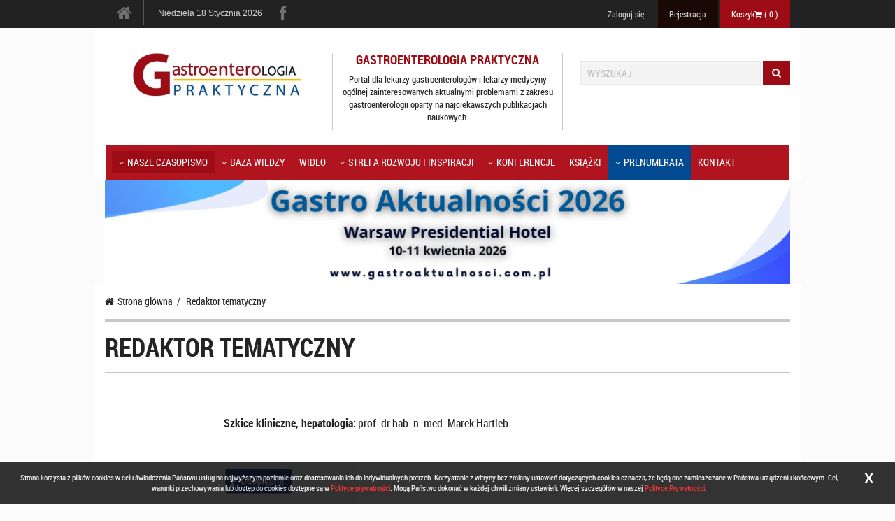

--- FILE ---
content_type: text/html; charset=UTF-8
request_url: https://gastroenterologia-praktyczna.pl/a787/Redaktorzy-tematyczni-dzialow.html/m327
body_size: 10398
content:
<!DOCTYPE html>
<!--[if lt IE 7]>      <html class="no-js oldie lt-ie9 lt-ie8 lt-ie7 article ng-app="gestione""> <![endif]-->
<!--[if IE 7]>         <html class="no-js oldie lt-ie9 lt-ie8 article ng-app="gestione""> <![endif]-->
<!--[if IE 8]>         <html class="no-js oldie lt-ie9 article ng-app="gestione""> <![endif]-->
<!--[if IE 9]>         <html class="no-js ie9 article ng-app="gestione""> <![endif]-->
<!--[if gt IE 8]><!--> <html lang="pl" class="no-js article" ng-app="gestione" > <!--<![endif]-->

<head>
  <!-- Google Tag Manager -->
<script>(function(w,d,s,l,i){w[l]=w[l]||[];w[l].push({'gtm.start':
new Date().getTime(),event:'gtm.js'});var f=d.getElementsByTagName(s)[0],
j=d.createElement(s),dl=l!='dataLayer'?'&l='+l:'';j.async=true;j.src=
'https://www.googletagmanager.com/gtm.js?id='+i+dl;f.parentNode.insertBefore(j,f);
})(window,document,'script','dataLayer','GTM-MQX92B6');</script>
<!-- End Google Tag Manager -->  <meta charset="utf-8" />
  <!--[if ie]><meta http-equiv="X-UA-Compatible" content="IE=edge,chrome=1"/><![endif]-->
  <title> Redaktor tematyczny | Gastroenterologia Praktyczna - czasopismo lekarza praktyka</title>
  <meta name="description" content="">
  <meta name="author" content="Czelej Sp.z.o.o">
  <meta name="keywords" content="gastroenterologia, czasopismo gastroenterologiczne, czasopismo dla gastroenterologów, artykuły gastroenterologia, portal gastroenterologia, gastrologia, endoskopia, hepatologia, chirurgia przewodu pokarmowego, przewód pokarmowy, czasopismo medyczne, Agnieszka Świdnicka-Siergiejko" >
  <!-- Mobile viewport optimized: j.mp/bplateviewport -->
  <meta name="viewport" content="width=device-width,initial-scale=1,user-scalable=no">

  <link rel="shortcut icon" href="/images/inst/8_favicon.jpg" />
  <script src="https://gastroenterologia-praktyczna.pl/gestione/library/base64.min.js"></script>
  <script src="https://gastroenterologia-praktyczna.pl/gestione/library/base64.min.js"></script>
<script type="text/javascript">lang=JSON.parse(B64.decode("[base64]"));</script>
  <!-- STYLE -->
  <link href="https://gastroenterologia-praktyczna.pl/gestione/cookie/cookie.css" media="all" type="text/css" rel="stylesheet">
<link href="https://gastroenterologia-praktyczna.pl/gestione/gallery/js/fancybox/jquery.fancybox-1.3.4.css" media="all" type="text/css" rel="stylesheet">
<link href="https://gastroenterologia-praktyczna.pl/gestione/gallery/css/owl.carousel.css" media="all" type="text/css" rel="stylesheet">
<link href="https://gastroenterologia-praktyczna.pl/css/instance_8/screen.css" media="all" type="text/css" rel="stylesheet">
  
  <!-- LINK SCRIPTS -->
  <script src="https://gastroenterologia-praktyczna.pl/js/vendor/modernizr-custom.js"></script>
<script src="https://gastroenterologia-praktyczna.pl/js/vendor/jquery-1.10.1.min.js"></script>
<script src="https://gastroenterologia-praktyczna.pl/quiz/js/jquery.cookie.js"></script>
<script src="https://gastroenterologia-praktyczna.pl/vendors/swfobject/swfobject.js"></script>

    <script defer src="/js/move.js"></script>
  <script>
  if (navigator.userAgent.match(/IEMobile\/10\.0/)) {
    var msViewportStyle = document.createElement("style");
    msViewportStyle.appendChild(
      document.createTextNode(
        "@-ms-viewport{width:auto!important}"
        )
      );
    document.getElementsByTagName("head")[0].
    appendChild(msViewportStyle);
  }
  </script>
  <!-- HTML5 shim and Respond.js IE8 support of HTML5 elements and media queries -->
    <!--[if lt IE 9]>
    <script src="/js/ie/html5shiv.js"></script>
    <script src="/js/ie/respond.min.js"></script>
    <![endif]-->
      </head>
  <body data-src="">
  <!-- Google Tag Manager (noscript) -->
<noscript><iframe src="https://www.googletagmanager.com/ns.html?id=GTM-MQX92B6"
height="0" width="0" style="display:none;visibility:hidden"></iframe></noscript>
<!-- End Google Tag Manager (noscript) -->	<div id="fb-root"></div>
  <script>(function(d, s, id) {
  var js, fjs = d.getElementsByTagName(s)[0];
  if (d.getElementById(id)) return;
  js = d.createElement(s); js.id = id;
  js.src = 'https://connect.facebook.net/pl_PL/sdk.js#xfbml=1';
  fjs.parentNode.insertBefore(js, fjs);
  }(document, 'script', 'facebook-jssdk'));</script>
            <!-- Advert -->
                        <div class="top_ad">
                          </div>
                        <div id="page">
             <div class="top_cont">
              <div class="container">
               <div class="row">
                <div class="hidden-xs col-sm-2 col-md-2 cont_btn_home">
                  <a class="btn btn_home" href="/" ><i class="icon-home"></i></a>
                  <span class="border"></span>
                </div>
                <div class="visible-xs col-xs-2 col-sm-2 col-md-2">
                  <a id="search-mobi-toggle" class="btn btn_search" href="/" ><i class="icon-search"></i></a>
                </div>
                <div class="visible-xs col-xs-8">
                  <a href="/basket/show" class="btn btn_cart" >Koszyk<span class="icon-shopping-cart"></span>
                    ( <span class="count">0</span> )
                  </a>
                </div>
                <div class="hidden-xs col-sm-3 col-md-4 socialwrap">
                  <span class="time hidden-sm">Niedziela 18 Stycznia 2026</span>
                  <span class="border hidden-sm"></span>
                  <button type="button" class="navbar-toggle" data-toggle="collapse" data-target="#social_list">
                    <span class="sr-only">Social navigation</span>
                    <span class="icon-share-alt"></span>
                  </button>
                  <span class="border visible-xs"></span>
                  <ul id="social_list" class="list-unstyled list-inline social collapse">
                                        <li><a href="https://www.facebook.com/czelej.wydawnictwo/" target="_blank" data-toggle="tooltip" data-placement="bottom" title="" data-original-title="Facebook"><i class="icon-facebook"></i></a></li>
                                                            
                  </ul>

                </div>
                <div class="col-xs-2 col-sm-8 col-md-7 pull-right">
                  <button type="button" class="navbar-toggle" data-toggle="collapse" data-target="#action_btn">
                    <span class="sr-only">Action navigation</span>
                    <span class="icon-user"></span>
                  </button>

                  <ul id="action_btn" class="list-unstyled list-inline collapse pull-right">
                                        <li>
                      <a href="https://gastroenterologia-praktyczna.pl/login/login" class="btn btn_login">Zaloguj się</a>                    </li>

                    <li>
                      <a href="https://gastroenterologia-praktyczna.pl/registration/registration" class="btn btn_sign_up">Rejestracja</a>                    </li>

                    
                    <li class="basket">
                      <a href="/basket/show" class="btn btn_cart" >Koszyk<span class="icon-shopping-cart"></span>
                        ( <span class="count">0</span> )
                      </a>
                    </li>
                  </ul>
                </div>
              </div>
            </div>
          </div>


          <!-- HEADER -->
          <div class="container">
  <header id="header">
    <div id="search-mobi-body" class="row">
      <div class="visible-xs col-xs-12">

        <form class="navbar-form navbar-left" method="GET" role="search" action="/search/list" role="form">
          <div class="form-group">
            <input type="text" name="search" class="form-control" placeholder="WYSZUKAJ">

          </div>
          <button type="submit" class="btn btn-primary"><span class="icon-search"></span></button>
        </form>
      </div>
    </div>
    <div class="row middle_cont">
      <div class="visible-xs col-xs-12 col-sm-12 col-md-12">
        <nav class="navbar" role="navigation">
          <!-- Brand and toggle get grouped for better mobile display -->
          <div class="navbar-header">
            <h1 class="visible-xs logo_img">
              <a href="/">
                <img src="/images/inst/8_logo.jpg" alt="Gastroenterologia Praktyczna" />
              </a>
              <span class="hidden">Gastroenterologia Praktyczna</span>
            </h1>
            <button type="button" class="navbar-toggle" data-toggle="collapse" data-target=".navbar-ex1-collapse">
              <span class="sr-only">Toggle navigation</span>
              <span class="icon-reorder"></span>
            </button>
          </div>
          <div class="collapse navbar-collapse navbar-ex1-collapse">

           <ul class="nav navbar-nav">
    
          
    
    <li class=" active  dropdown"  >
                <a href="" class="dropdown-toggle"><b class="icon-angle-down i-bottom"></b>Nasze czasopismo</a>
                
        <span class="arr"></span>		
		
					<ul class="dropdown-menu">
			<li class="  "  >
                <a href="/magazine/shownumber/587/3-2025.html/m114">Aktualny numer</a>
                
        		
		
		    </li>
	        	<li class=" active  dropdown"  >
                <a href="" class="dropdown-toggle"><b class="icon-angle-down i-bottom"></b>Redakcja</a>
                
        <span class="arr"></span>		
		
					<ul class="dropdown-menu">
			<li class="  "  >
                <a href="/a785/Redaktor-naczelny.html/m324">Redaktor naczelny</a>
                
        		
		
		    </li>
	        	<li class="  "  >
                <a href="/a117/Rada-naukowa.html/m326">Rada naukowa</a>
                
        		
		
		    </li>
	        	<li class=" active "  >
                <a href="/a787/Redaktor-tematyczny.html/m327">Redaktor tematyczny</a>
                
        <span class="arr"></span>		
		
		    </li>
	        	<li class="  "  >
                <a href="/a789/Redaktorzy-prowadzacy-.html/m328">Redaktorzy prowadzący</a>
                
        		
		
		    </li>
			<li role="presentation" class="divider"></li>
                        </ul>
		    </li>
	        	<li class="  "  >
                <a href="/a162/Regulamin-publikowania-prac.html/m118">Regulamin publikowania prac</a>
                
        		
		
		    </li>
	        	<li class="  "  >
                <a href="https://gastroenterologia-praktyczna.pl/magazine/shownumbers/9/archive">Numery archiwalne</a>
                
        		
		
		    </li>
	        	<li class="  "  >
                <a href="https://gastroenterologia-praktyczna.pl/magazine/magdescreption/9/Gastroenterologia-Praktyczna.html#/a#prenumerata">Prenumerata</a>
                
        		
		
		    </li>
			<li role="presentation" class="divider"></li>
                        </ul>
		    </li>
	        	<li class="   dropdown"  >
                <a href="/c510/Baza-wiedzy.html/m330" class="dropdown-toggle"><b class="icon-angle-down i-bottom"></b>Baza wiedzy</a>
                
        		
		
					<ul class="dropdown-menu">
			<li class="  "  >
                <a href="/c170/Artykuly-naukowe.html/m331">Wytyczne i artykuły przeglądowe</a>
                
        		
		
		    </li>
	        	<li class="  "  >
                <a href="/c169/Newsy.html/m332">Doniesienia naukowe</a>
                
        		
		
		    </li>
	        	<li class="  "  >
                <a href="/c171/Opisy-przypadkow.html/m333">Opisy przypadków</a>
                
        		
		
		    </li>
		        	<li class="  "  >
                <a href="/a784/Wplyw-chronionego-maslanu-sodu-na-czestosc-i-nasilenie-wybranych-objawow-klinicznych-u-chorych-z-zespolem-jelita-nadwrazliwego.html/m335">Badania kliniczne</a>
                
        		
		
		    </li>
	        	<li class="  "  >
                <a href="/c506/Leki.html/m336">Leki</a>
                
        		
		
		    </li>
	        	<li class="  "  >
                <a href="/c382/Varia.html/m337">Varia</a>
                
        		
		
		    </li>
	        	<li class="  "  >
                <a href="/a1421/Przydatne-linki.html/m338">Ważne linki</a>
                
        		
		
		    </li>
			<li role="presentation" class="divider"></li>
                        </ul>
		    </li>
	        	<li class="  "  >
                <a href="/c904/Wideo.html/m804">Wideo</a>
                
        		
		
		    </li>
	        	<li class="   dropdown"  >
                <a href="/c511/Strefa-rozwoju-i-inspiracji.html/m339" class="dropdown-toggle"><b class="icon-angle-down i-bottom"></b>Strefa rozwoju i inspiracji</a>
                
        		
		
					<ul class="dropdown-menu">
			<li class="  "  >
                <a href="/c480/Rozwoj-zawodowy.html/m340">Rozwój zawodowy</a>
                
        		
		
		    </li>
	        	<li class="  "  >
                <a href="/c484/Rozwoj-osobisty.html/m341">Rozwój osobisty</a>
                
        		
		
		    </li>
		        	<li class="  "  >
                <a href="/c458/Porady-prawne.html/m343">Porady prawne</a>
                
        		
		
		    </li>
				<li role="presentation" class="divider"></li>
                        </ul>
		    </li>
	        	<li class="   dropdown"  >
                <a href="" class="dropdown-toggle"><b class="icon-angle-down i-bottom"></b>KONFERENCJE</a>
                
        		
		
					<ul class="dropdown-menu">
			<li class="distinction  "  >
                <a href="https://gastroaktualnosci.com.pl/">Gastro Aktualności 2026</a>
                
        		
		
		    </li>
			<li role="presentation" class="divider"></li>
                        </ul>
		    </li>
	        	<li class="  "  >
                <a href="http://czelej.com.pl/index.php/ksiazki/gastroenterologia.html">Książki</a>
                
        		
		
		    </li>
	        	<li class="distinction   dropdown"  >
                <a href="https://czelej.com.pl/czasopisma/gastroenterologia-praktyczna/" class="dropdown-toggle"><b class="icon-angle-down i-bottom"></b>Prenumerata</a>
                
        		
		
					<ul class="dropdown-menu">
						<li role="presentation" class="divider"></li>
                        </ul>
		    </li>
	        	<li class="  "  >
                <a href="/contact.html/m264">Kontakt</a>
                
        		
		
		    </li>
    
</ul>         </div>
       </nav>                      
     </div>
     <div class="col-xs-12 col-sm-6 col-md-4">
      <h1 class="hidden-xs logo_img">
        <a href="/">
         <img src="/images/inst/8_logo.jpg" alt="Gastroenterologia Praktyczna" />
       </a>
       <span class="hidden">Gastroenterologia Praktyczna</span>
     </h1>
   </div>
   <!--  <div class="clearfix visible-xs"></div> -->
   <div class="col-xs-6 col-sm-4 col-md-4 hidden-xs hidden-sm cite">
    <h2>Gastroenterologia Praktyczna</h2>
    <blockquote>
     <!--  <i class="icon-quote-left pull-left icon-muted"></i> -->
      <p>Portal dla lekarzy gastroenterolog&oacute;w i lekarzy medycyny og&oacute;lnej zainteresowanych aktualnymi problemami z zakresu gastroenterologii oparty na najciekawszych publikacjach naukowych.</p>
    </blockquote>
  </div>
  <div class="clearfix visible-xs"></div>
  <div class="hidden-xs lgsearch col-xs-12 col-sm-6 col-md-4">
    <form class="navbar-form navbar-left" method="GET" role="search" action="/search/list" role="form">
      <div class="form-group">

        <input type="text" name="search" class="form-control" placeholder="WYSZUKAJ">

      </div>
      <button type="submit" class="btn btn-primary"><span class="icon-search"></span></button>
    </form>
  </div>
  <div class="clearfix"></div>
  <div class="hidden-xs col-xs-12 col-sm-12 col-md-12">
    <nav class="navbar" role="navigation">
      <!-- Brand and toggle get grouped for better mobile display -->
      <div class="navbar-header">
        <h1 class="visible-xs logo_img">
          <a href="/">
            <img src="/images/inst/8_logo.jpg" alt="Gastroenterologia Praktyczna" />
          </a>
          <span class="hidden">Gastroenterologia Praktyczna</span>
        </h1>
        <button type="button" class="navbar-toggle" data-toggle="collapse" data-target=".navbar-ex1-collapse">
          <span class="sr-only">Toggle navigation</span>
          menu <span class="icon-reorder"></span>
        </button>
      </div>
      <div class="collapse navbar-collapse navbar-ex1-collapse">

       <ul class="nav navbar-nav">
    
          
    
    <li class=" active  dropdown"  >
                <a href="" class="dropdown-toggle"><b class="icon-angle-down i-bottom"></b>Nasze czasopismo</a>
                
        <span class="arr"></span>		
		
					<ul class="dropdown-menu">
			<li class="  "  >
                <a href="/magazine/shownumber/587/3-2025.html/m114">Aktualny numer</a>
                
        		
		
		    </li>
	        	<li class=" active  dropdown"  >
                <a href="" class="dropdown-toggle"><b class="icon-angle-down i-bottom"></b>Redakcja</a>
                
        <span class="arr"></span>		
		
					<ul class="dropdown-menu">
			<li class="  "  >
                <a href="/a785/Redaktor-naczelny.html/m324">Redaktor naczelny</a>
                
        		
		
		    </li>
	        	<li class="  "  >
                <a href="/a117/Rada-naukowa.html/m326">Rada naukowa</a>
                
        		
		
		    </li>
	        	<li class=" active "  >
                <a href="/a787/Redaktor-tematyczny.html/m327">Redaktor tematyczny</a>
                
        <span class="arr"></span>		
		
		    </li>
	        	<li class="  "  >
                <a href="/a789/Redaktorzy-prowadzacy-.html/m328">Redaktorzy prowadzący</a>
                
        		
		
		    </li>
			<li role="presentation" class="divider"></li>
                        </ul>
		    </li>
	        	<li class="  "  >
                <a href="/a162/Regulamin-publikowania-prac.html/m118">Regulamin publikowania prac</a>
                
        		
		
		    </li>
	        	<li class="  "  >
                <a href="https://gastroenterologia-praktyczna.pl/magazine/shownumbers/9/archive">Numery archiwalne</a>
                
        		
		
		    </li>
	        	<li class="  "  >
                <a href="https://gastroenterologia-praktyczna.pl/magazine/magdescreption/9/Gastroenterologia-Praktyczna.html#/a#prenumerata">Prenumerata</a>
                
        		
		
		    </li>
			<li role="presentation" class="divider"></li>
                        </ul>
		    </li>
	        	<li class="   dropdown"  >
                <a href="/c510/Baza-wiedzy.html/m330" class="dropdown-toggle"><b class="icon-angle-down i-bottom"></b>Baza wiedzy</a>
                
        		
		
					<ul class="dropdown-menu">
			<li class="  "  >
                <a href="/c170/Artykuly-naukowe.html/m331">Wytyczne i artykuły przeglądowe</a>
                
        		
		
		    </li>
	        	<li class="  "  >
                <a href="/c169/Newsy.html/m332">Doniesienia naukowe</a>
                
        		
		
		    </li>
	        	<li class="  "  >
                <a href="/c171/Opisy-przypadkow.html/m333">Opisy przypadków</a>
                
        		
		
		    </li>
		        	<li class="  "  >
                <a href="/a784/Wplyw-chronionego-maslanu-sodu-na-czestosc-i-nasilenie-wybranych-objawow-klinicznych-u-chorych-z-zespolem-jelita-nadwrazliwego.html/m335">Badania kliniczne</a>
                
        		
		
		    </li>
	        	<li class="  "  >
                <a href="/c506/Leki.html/m336">Leki</a>
                
        		
		
		    </li>
	        	<li class="  "  >
                <a href="/c382/Varia.html/m337">Varia</a>
                
        		
		
		    </li>
	        	<li class="  "  >
                <a href="/a1421/Przydatne-linki.html/m338">Ważne linki</a>
                
        		
		
		    </li>
			<li role="presentation" class="divider"></li>
                        </ul>
		    </li>
	        	<li class="  "  >
                <a href="/c904/Wideo.html/m804">Wideo</a>
                
        		
		
		    </li>
	        	<li class="   dropdown"  >
                <a href="/c511/Strefa-rozwoju-i-inspiracji.html/m339" class="dropdown-toggle"><b class="icon-angle-down i-bottom"></b>Strefa rozwoju i inspiracji</a>
                
        		
		
					<ul class="dropdown-menu">
			<li class="  "  >
                <a href="/c480/Rozwoj-zawodowy.html/m340">Rozwój zawodowy</a>
                
        		
		
		    </li>
	        	<li class="  "  >
                <a href="/c484/Rozwoj-osobisty.html/m341">Rozwój osobisty</a>
                
        		
		
		    </li>
		        	<li class="  "  >
                <a href="/c458/Porady-prawne.html/m343">Porady prawne</a>
                
        		
		
		    </li>
				<li role="presentation" class="divider"></li>
                        </ul>
		    </li>
	        	<li class="   dropdown"  >
                <a href="" class="dropdown-toggle"><b class="icon-angle-down i-bottom"></b>KONFERENCJE</a>
                
        		
		
					<ul class="dropdown-menu">
			<li class="distinction  "  >
                <a href="https://gastroaktualnosci.com.pl/">Gastro Aktualności 2026</a>
                
        		
		
		    </li>
			<li role="presentation" class="divider"></li>
                        </ul>
		    </li>
	        	<li class="  "  >
                <a href="http://czelej.com.pl/index.php/ksiazki/gastroenterologia.html">Książki</a>
                
        		
		
		    </li>
	        	<li class="distinction   dropdown"  >
                <a href="https://czelej.com.pl/czasopisma/gastroenterologia-praktyczna/" class="dropdown-toggle"><b class="icon-angle-down i-bottom"></b>Prenumerata</a>
                
        		
		
					<ul class="dropdown-menu">
						<li role="presentation" class="divider"></li>
                        </ul>
		    </li>
	        	<li class="  "  >
                <a href="/contact.html/m264">Kontakt</a>
                
        		
		
		    </li>
    
</ul>     </div>
   </nav>                      
 </div>
</div>   
</header>
</div>


          <!-- Advert -->
                    <div class="cont_ad ad_990_120 bg-ad imgad" data-bglink=''>
	<div id="adv_cont_5_513" class="ad_body  text-center">
		<a href="https://gastroaktualnosci.com.pl/" target="_blank">
		<img src="https://gastroenterologia-praktyczna.pl/gestione/commercial/advs/513/513_5.png" id="adv_513" width="100%" height="100%" alt="Gastro Aktualności 2026">		</a>
		</div></div>                    <div class="clearfix"></div>


          <div class="container">
                        <div class="breadcrumbs" style="">
    <ul>
        <li>
            <a href="/" class="home" title="Strona główna"><span class="icon-home"></span>Strona główna</a>
        </li>
                                    <li>
                    <a href="/a787/Redaktor-tematyczny.html/m327" title="Redaktor tematyczny"><span> &nbsp;/&nbsp;</span><span>Redaktor tematyczny</span></a>
                </li>
                     
    </ul>      
    <span class="bg"></span>  
<div class="clearfix"></div>	
</div>                        <!-- MAIN -->
            <div id="main" role="main">

                            

<div class="article_header">
  <h2>Redaktor tematyczny</h2>
</div>

<div class="row">

  <div class="sub category_article
    col-xs-12 col-md-8 col-md-push-2
    ">

  <section>
    <article class="article-index">
      <div class="clear"></div>

      <div class="subpage row">
              
        
        <div class="intro">
                                      </div>
        <div class="article-content">
          <strong>Szkice kliniczne, hepatologia:</strong> prof. dr hab. n. med. Marek Hartleb<br /><br />        </div>

           
          <div class="row" style="margin-top: 20px;">
      <div class="col-xs-12">
        <a href="http://www.facebook.com/sharer/sharer.php?u=http%3A%2F%2Fgastroenterologia-praktyczna.pl%2Fa787%2FRedaktorzy-tematyczni-dzialow.html%2Fm327" target="_blank">
        <img border="0" src="/images/udostepnij_fb.png" style="max-width: 100px" />
        </a>
      </div>
     </div>
          <div id="article_navi" class="row">

      
      
      <div class="article_navi_head">

        <div class="row">
          <div class="col-xs-6">
                        <small class="small">
              <a href="/a162/Regulamin-publikowania-prac.html">
                <span class="icon-arrow-left"></span> poprzedni artykuł
              </a>
            </small>
                      </div>
          <div class="col-xs-6">
                        <small class="small">
              <a href="/a789/Redaktorzy-prowadzacy-.html">
                następny artykuł <span class="icon-arrow-right"></span>
              </a>
            </small>
                      </div>
        </div>

      </div>

      <div class="controls">
        <div class="col-mobile-xs-12 col-xs-6 col-sm-6">
                    <span class="icon-chevron-left"></span>
          <a href="/a162/Regulamin-publikowania-prac.html">Regulamin publikowania prac</a>
                  </div>
        <div class="col-mobile-xs-12 col-xs-6 col-sm-6">
                    <a href="/a789/Redaktorzy-prowadzacy-.html">Redaktorzy prowadzący </a>
          <span class="icon-chevron-right"></span>
                  </div>
      </div>

          </div>

  </div>
</article>

<div class="clear"></div>
</section>

</div>

<div id="sidebar" class="col-md-4
hidden
">

<article>
<div class="box_header">
        <h2><a href="https://gastroenterologia-praktyczna.pl/magazine/magdescreption/9">Numery czasopisma</a></h2>
    </div>
        
       	<div class="row">

		<div class="col-sm-12 col-xs-12">
            <div class="media sidebar">
                <div class="cont_img arch_sm">
                    <a href="/magazine/shownumber/587/3-2025.html" class="pull-left">
                    <img alt="3/2025" src="/images/magazine_number/medium/587.lg.png" class="media-object"/>
                    </a><span class="icon-arrow-right"></span>
                </div>
                <div class="media-body">
                    <h2 class="media-heading"><a href="/magazine/shownumber/587/3-2025.html">3/2025</a></h2>
                    <div class="p_truncate hidden-mobile-xs">
                        <p>
                            W numerze:


Swoista immunoterapia alergenowa u dzieci z celiakią
Omówienie najważniejszych zagadnień dotyczących choroby refluksowej przełyku zawartych w najnowszych wytycznych europejskich i amerykańskich
Monitorowanie pH i impedancji...                        </p>
                    </div>
    				<div class="cont_buy">
                                        <p class="price">cena: <span class="link">27.00<small>PLN</small></span>
                                        <a href="/magazine/shownumber/587/3-2025.html" class="btn btn-primary-sec check-this pull-right"><span class="icon-angle-right"></span></a>
                    </p>
    				</div>

                </div>
            </div>
        </div>
    </div>
          

          
       	<div class="row">

		<div class="col-sm-12 col-xs-12">
            <div class="media sidebar">
                <div class="cont_img arch_sm">
                    <a href="/magazine/shownumber/577/2-2025.html" class="pull-left">
                    <img alt="2/2025" src="/images/magazine_number/medium/577.lg.png" class="media-object"/>
                    </a><span class="icon-arrow-right"></span>
                </div>
                <div class="media-body">
                    <h2 class="media-heading"><a href="/magazine/shownumber/577/2-2025.html">2/2025</a></h2>
                    <div class="p_truncate hidden-mobile-xs">
                        <p>
                            W numerze:


Endoskopowe dostępy żywieniowe do przewodu pokarmowego – aspekty praktyczne
Żywienie kliniczne w chorobach zapalnych trzustki, nieswoistych zapalnych chorobach jelit oraz chorobach wątroby. Omówienie zaleceń Sekcji Żywienia Klinicznego i...                        </p>
                    </div>
    				<div class="cont_buy">
                                        <p class="price">cena: <span class="link">27.00<small>PLN</small></span>
                                        <a href="/magazine/shownumber/577/2-2025.html" class="btn btn-primary-sec check-this pull-right"><span class="icon-angle-right"></span></a>
                    </p>
    				</div>

                </div>
            </div>
        </div>
    </div>
          

          
       	<div class="row">

		<div class="col-sm-12 col-xs-12">
            <div class="media sidebar">
                <div class="cont_img arch_sm">
                    <a href="/magazine/shownumber/575/1-2025.html" class="pull-left">
                    <img alt="1/2025" src="/images/magazine_number/medium/575.lg.jpg" class="media-object"/>
                    </a><span class="icon-arrow-right"></span>
                </div>
                <div class="media-body">
                    <h2 class="media-heading"><a href="/magazine/shownumber/575/1-2025.html">1/2025</a></h2>
                    <div class="p_truncate hidden-mobile-xs">
                        <p>
                            W numerze:



Stanowisko ekspertów w sprawie leczenia zaburzeń mikrobioty ze szczególnym uwzględnieniem chorób jelit oraz encefalopatii wątrobowej

W cieniu bakterii: rola mykobiomu jelitowego w patogenezie nieswoistych chorób zapalnych jelit.
Ektopow                        </p>
                    </div>
    				<div class="cont_buy">
                                        <p class="price">cena: <span class="link">27.00<small>PLN</small></span>
                                        <a href="/magazine/shownumber/575/1-2025.html" class="btn btn-primary-sec check-this pull-right"><span class="icon-angle-right"></span></a>
                    </p>
    				</div>

                </div>
            </div>
        </div>
    </div>
          

         </article><!-- NEWS -->
            <article>
              <div class="row">
                <div class="hasfloats col-xs-12 col-sm-12 col-md-12">
                   <div class="box_header"><h1><a href="/c169/Newsy.html">Newsy</a></h1></div>
                        <div class="panel-group" id="news_accordion">
                                                                             <div class="panel panel-default" >
                                           <div class="panel-heading">
                                             <h4 class="panel-title">
  											                       <a class="accordion-toggle" href="/a6386/Gastroenterolog--rak-jelita-grubego-to-plaga--niemal-epidemia-w-Polsce.html">
                                                Gastroenterolog: rak jelita grubego to plaga, niemal epidemia w Polsce                                               </a>
                                             </h4>
                                           </div>
                                         </div>
                                           <div class="panel panel-default" >
                                           <div class="panel-heading">
                                             <h4 class="panel-title">
  											                       <a class="accordion-toggle" href="/a6361/Ekspert--co-czwarta-dorosla-osoba-po-30--roku-zycia-odczuwa-dolegliwosci-zwiazane-z-choroba-hemoroidalna.html">
                                                Ekspert: co czwarta dorosła osoba po 30. roku życia odczuwa dolegliwości związane z…                                               </a>
                                             </h4>
                                           </div>
                                         </div>
                                           <div class="panel panel-default" >
                                           <div class="panel-heading">
                                             <h4 class="panel-title">
  											                       <a class="accordion-toggle" href="/a6157/Prof--Wyrwicz--wykrycie-raka-trzustki-nie-musi-byc-dla-pacjenta-wyrokiem-smierci.html">
                                                Prof. Wyrwicz: wykrycie raka trzustki nie musi być dla pacjenta wyrokiem śmierci                                               </a>
                                             </h4>
                                           </div>
                                         </div>
                          </div>
				                </div>
              </div>  
            </article>
             <!-- END NEWS -->
			 
</div>

</div>

<div class="clear"></div>



            </div>  <!-- END MAIN -->

            <section id="page_end"> <!-- CAROUSELS  -->
                            <div class="row">

                <div class="col-xs-12 col-sm-12">
        <div class="box_header">
          <h2>Nasze czasopisma</h2>
        </div>
          <div id="sl_magazine" class="carousel slide sibling-hidden">
               <!-- Wrapper for slides -->
                      <div class="carousel-inner">
                                <!-- Slide -->
                             
                            
                           
                          
                                  <div>
                                      <div class="cont_img">
                                        <a target="_blank" href="http://www.magazyn-stomatologiczny.pl">
                                          <img src="/maglinks/1480889017.JPG" alt="Magazine logo">
                                        </a>
                                      </div>                                
                                  </div>

                            
                           
                          
                                  <div>
                                      <div class="cont_img">
                                        <a target="_blank" href="http://www.dermatologia-praktyczna.pl/">
                                          <img src="/maglinks/1480889060.png" alt="Magazine logo">
                                        </a>
                                      </div>                                
                                  </div>

                            
                           
                          
                                  <div>
                                      <div class="cont_img">
                                        <a target="_blank" href="http://www.neurologia-praktyczna.pl/">
                                          <img src="/maglinks/1481633041.jpg" alt="Magazine logo">
                                        </a>
                                      </div>                                
                                  </div>

                            
                           
                          
                                  <div>
                                      <div class="cont_img">
                                        <a target="_blank" href="http://www.przegladpediatryczny.pl/">
                                          <img src="/maglinks/1481633443.jpg" alt="Magazine logo">
                                        </a>
                                      </div>                                
                                  </div>

                            
                           
                          
                                  <div>
                                      <div class="cont_img">
                                        <a target="_blank" href="http://www.gastroenterologia-praktyczna.pl/">
                                          <img src="/maglinks/1481634047.jpg" alt="Magazine logo">
                                        </a>
                                      </div>                                
                                  </div>

                            
                                                </div>

                 <!-- Controls -->
                   <a class="left" href="" target="_self">
                     <span class="icon-arrow-left"></span>
                   </a>
                   <a class="right" href="" target="_self">
                     <span class="icon-arrow-right"></span>
                   </a>
               </div>
          </div>
    </div>
    
                <!-- Partners  -->

                
              </div>
                          </section>

            <div class="clearfix"></div>
          </div>
        </div>
      <!-- BEGIN FOOTER -->
      <footer>
  

  <div class="bottom_page">
    <div class="container">    

        <div class="row">

          <div class="footlogo col-xs-12 col-sm-2 col-md-2">
            <a href="#" class="logo_czelej">
              <img src="/images/f_logo.png" alt="Czelej">
            </a>
          </div>

          <div class="visible-xs footmenu col-mobile-xs-12 col-xs-12 col-sm-6 col-md-6 col-lg-6">
            <ul class="list-unstyled list-inline"> 
	         
	<li class=" "  >
                <a href="/a634/Regulamin-serwisu.html/mb26">Regulamin</a>
                
        		
		
		    </li>
		         
	<li class=" "  >
                <a href="/a1904/Regulamin-zakupu-e-publikacji-.html/mb43">Regulamin zakupu e-publikacji</a>
                
        		
		
		    </li>
	         
	<li class=" "  >
                <a href="/a3920/Polityka-prywatnosci.html/mb50">Polityka prywatności</a>
                
        		
		
		    </li>
	         
	<li class=" "  >
                <a href="/a127/Kontakt.html/mb15">Kontakt</a>
                
        		
		
		    </li>
</ul>
          </div>

          <div class="col-xs-12 col-sm-4 col-md-5">
            <p class="darker">Wydawnictwo Czelej Sp. z o. o. <br />Siedziba: ul. Skrajna 12-14,<br />20-802 Lublin, <br />tel.: 81/ 446 98 12; fax: 81/ 470 93 04<br /><a href="mailto:info@czelej.com.pl"><strong>info@czelej.com.pl</strong></a></p>
          </div>

          <div id="newsletter" class="footmenu col-mobile-xs-12 col-xs-push-2 col-xs-8 col-sm-6 col-md-5">

              <h4>Zapisz się do newslettera</h4>
              <div class="footer-subscribe">
                      <form action="https://gastroenterologia-praktyczna.pl/index/addSubcribe" method="POST">
                          
                          <input  type="email" name='email' class="form-control" placeholder="Twój adres e-mail"/>
                          <button type="submit" class="btn btn_subscribe go_to">
                            Subskrybuj
                            <span class="icon-envelope"></span>
                          </button>

                          <div class="clearfix"></div>
                      
                      </form>
              </div>

          </div>
        
        </div>

    </div>
  </div>

  <div class="footer-bottom bottom_page"> <!-- darker row -->
    <div class="container">
      <div class="row">

        <div class="hidden-xs footmenu col-mobile-xs-12 col-xs-12 col-sm-6 col-md-6 col-lg-6">
          <ul class="list-unstyled list-inline"> 
	         
	<li class=" "  >
                <a href="/a634/Regulamin-serwisu.html/mb26">Regulamin</a>
                
        		
		
		    </li>
		         
	<li class=" "  >
                <a href="/a1904/Regulamin-zakupu-e-publikacji-.html/mb43">Regulamin zakupu e-publikacji</a>
                
        		
		
		    </li>
	         
	<li class=" "  >
                <a href="/a3920/Polityka-prywatnosci.html/mb50">Polityka prywatności</a>
                
        		
		
		    </li>
	         
	<li class=" "  >
                <a href="/a127/Kontakt.html/mb15">Kontakt</a>
                
        		
		
		    </li>
</ul>
        </div>

        <div class="footer-logo col-mobile-xs-12 col-xs-12 col-sm-6 col-md-6 col-lg-6 xs-txt-right">

          <div class="bb_logo bb-stopka">
            Płatności: <span class="payu"></span>
          </div>
          
          <!--<span class="bb-stopka">Created by: 
            <a class="bb_logo" target="_blank" href="http://www.bossbyte.pl">
              <img src="/gestione/bb-logo-silver.png" alt="BossByte.com">
            </a>
          </span>-->
        </div>

      </div>
    </div>
  </div>
      

</footer>

      <!-- LINK SCRIPTS -->
      <script src="https://gastroenterologia-praktyczna.pl/gestione/library/angular.min.js"></script>
<script src="https://gastroenterologia-praktyczna.pl/gestione/library/jquery.js"></script>
<script src="https://gastroenterologia-praktyczna.pl/gestione/library/jquery.validate.js"></script>
<script src="https://gastroenterologia-praktyczna.pl/gestione/helpers/init.js"></script>
<script src="https://gastroenterologia-praktyczna.pl/gestione/laforma/form.js"></script>
<script src="https://gastroenterologia-praktyczna.pl/gestione/helpers/dialog/dialog.js"></script>
<script src="https://gastroenterologia-praktyczna.pl/gestione/helpers/validation/angular-validation.min.js"></script>
<script src="https://gastroenterologia-praktyczna.pl/gestione/helpers/form/colorpicker/js/bootstrap-colorpicker.js"></script>
<script src="https://gastroenterologia-praktyczna.pl/gestione/helpers/form/datepicker/bootstrap-datepicker.js"></script>
<script src="https://gastroenterologia-praktyczna.pl/gestione/helpers/message/message.js"></script>
<script src="https://gastroenterologia-praktyczna.pl/gestione/helpers/form/timepicker/bootstrap-timepicker.js"></script>
<script src="https://gastroenterologia-praktyczna.pl/gestione/admin/js/tinymce/tinymce.js"></script>
<script src="https://gastroenterologia-praktyczna.pl/js/client.js?v=7"></script>
<script src="https://gastroenterologia-praktyczna.pl/quiz/js/quiz.js"></script>
<script src="https://gastroenterologia-praktyczna.pl/quiz/controllers/answers.js"></script>
<script src="https://gastroenterologia-praktyczna.pl/gestione/library/angular-route.min.js"></script>
      <script src="https://gastroenterologia-praktyczna.pl/js/ie/placeholder.js"></script>
<script src="https://gastroenterologia-praktyczna.pl/js/responsive-img.min.js"></script>
<script src="https://gastroenterologia-praktyczna.pl/gestione/library/bootstraper/js/bootstrap.min.js"></script>
<script src="https://gastroenterologia-praktyczna.pl/js/main.js"></script>
<script src="https://gastroenterologia-praktyczna.pl/js/imagesloaded.pkgd.min.js"></script>
<script src="https://gastroenterologia-praktyczna.pl/js/doubletap.js"></script>
<script src="https://gastroenterologia-praktyczna.pl/js/jquery.nanoscroller.min.js"></script>
<script src="https://gastroenterologia-praktyczna.pl/js/overthrow.min.js"></script>
<script src="https://gastroenterologia-praktyczna.pl/cfront/tiles/js/gallery.js"></script>
<script src="https://gastroenterologia-praktyczna.pl/gestione/cookie/cookie.js"></script>
<script src="https://gastroenterologia-praktyczna.pl/gestione/newsletter/fjs.js"></script>
<script src="https://gastroenterologia-praktyczna.pl/gestione/gallery/js/fancybox/jquery.fancybox-1.3.4.pack.js"></script>
<script src="https://gastroenterologia-praktyczna.pl/gestione/gallery/js/owl.carousel.js"></script>
<script src="https://gastroenterologia-praktyczna.pl/gestione/files/js/front_parser.js"></script>
<script src="https://gastroenterologia-praktyczna.pl/gestione/commercial/js/commercial_display.js"></script>

      <!--[if lte IE 9]>
        <script src="/js/ie/ie_b_carousel.js"></script>
      <![endif]-->

      <script>
      basket.selectVersionUrl = 'https://gastroenterologia-praktyczna.pl/basket/selectversion';
      basket.base = 'https://gastroenterologia-praktyczna.pl';
      </script>
      <script>
      $(function() {
        var privacyLink = $('a:contains("Polityka Prywatności"), a:contains("Polityka prywatności")');
        if (privacyLink) {
            var privacyLinkHref = privacyLink.attr('href');
            CookieInformer(
                {
                    "text": "Strona korzysta z plików cookies w celu świadczenia Państwu usług na najwyższym poziomie oraz dostosowania ich do indywidualnych potrzeb. Korzystanie z witryny bez zmiany ustawień dotyczących cookies oznacza, że będą one zamieszczane w Państwa urządzeniu końcowym. Cel, warunki przechowywania lub dostęp do cookies dostępne są w <a href=" + privacyLinkHref + ">Polityce prywatności</a>. Mogą Państwo dokonać w każdej chwili zmiany ustawień. Więcej szczegółów w naszej <a href=" + privacyLinkHref + ">Polityce Prywatności</a>.",
                    "short_text": "Strona wykorzystuje cookie",
                    "button": "X",
                    "show_effect": "slide",
                    "position": "bottom"
                });
        } else {
            CookieInformer(
                {
                    "text": "Strona korzysta z plików cookies w celu świadczenia Państwu usług na najwyższym poziomie oraz dostosowania ich do indywidualnych potrzeb. Korzystanie z witryny bez zmiany ustawień dotyczących cookies oznacza, że będą one zamieszczane w Państwa urządzeniu końcowym. Cel, warunki przechowywania lub dostęp do cookies dostępne są w Polityce prywatności. Mogą Państwo dokonać w każdej chwili zmiany ustawień. Więcej szczegółów w naszej Polityce Prywatności.",
                    "short_text": "Strona wykorzystuje cookie",
                    "button": "X",
                    "show_effect": "slide",
                    "position": "bottom"
                });
        }

      });
      </script>
      <script>
        		(function(h,o,t,j,a,r){
        h.hj=h.hj||function(){(h.hj.q=h.hj.q||[]).push(arguments)};
        h._hjSettings={hjid:552233,hjsv:5};
        a=o.getElementsByTagName('head')[0];
        r=o.createElement('script');r.async=1;
        r.src=t+h._hjSettings.hjid+j+h._hjSettings.hjsv;
        a.appendChild(r);
    })(window,document,'//static.hotjar.com/c/hotjar-','.js?sv=');      </script>


  <script type="text/javascript">
      var _smid = "eq7dxy4370otyet3";
      (function(w, r, a, sm, s ) {
          w['SalesmanagoObject'] = r;
          w[r] = w[r] || function () {( w[r].q = w[r].q || [] ).push(arguments)};
          sm = document.createElement('script'); sm.type = 'text/javascript'; sm.async = true; sm.src = a;
          s = document.getElementsByTagName('script')[0];
          s.parentNode.insertBefore(sm, s);
      })(window, 'sm', ('https:' == document.location.protocol ? 'https://' : 'http://') + 'app2.salesmanago.pl/static/sm.js');
  </script>


      <script>
sm('webPush', ['d54518a2-d63c-4ec8-9191-0d78cfd7b7d8', '672']);
</script>      <div ng-include="'/gestione/helpers/dialog/views/dialog.html'"></div>

  <script src="https://app2.salesmanago.pl/dynamic/eq7dxy4370otyet3/popups.js"></script>

    </body>
    </html>

--- FILE ---
content_type: application/javascript
request_url: https://gastroenterologia-praktyczna.pl/gestione/library/angular-route.min.js
body_size: 1877
content:
/*
 AngularJS v1.2.5
 (c) 2010-2014 Google, Inc. http://angularjs.org
 License: MIT
*/
(function(h,e,A){'use strict';function u(w,q,k){return{restrict:"ECA",terminal:!0,priority:400,transclude:"element",link:function(a,c,b,f,n){function y(){l&&(l.$destroy(),l=null);g&&(k.leave(g),g=null)}function v(){var b=w.current&&w.current.locals;if(b&&b.$template){var b=a.$new(),f=w.current;g=n(b,function(d){k.enter(d,null,g||c,function(){!e.isDefined(t)||t&&!a.$eval(t)||q()});y()});l=f.scope=b;l.$emit("$viewContentLoaded");l.$eval(h)}else y()}var l,g,t=b.autoscroll,h=b.onload||"";a.$on("$routeChangeSuccess",
v);v()}}}function z(e,h,k){return{restrict:"ECA",priority:-400,link:function(a,c){var b=k.current,f=b.locals;c.html(f.$template);var n=e(c.contents());b.controller&&(f.$scope=a,f=h(b.controller,f),b.controllerAs&&(a[b.controllerAs]=f),c.data("$ngControllerController",f),c.children().data("$ngControllerController",f));n(a)}}}h=e.module("ngRoute",["ng"]).provider("$route",function(){function h(a,c){return e.extend(new (e.extend(function(){},{prototype:a})),c)}function q(a,e){var b=e.caseInsensitiveMatch,
f={originalPath:a,regexp:a},h=f.keys=[];a=a.replace(/([().])/g,"\\$1").replace(/(\/)?:(\w+)([\?|\*])?/g,function(a,e,b,c){a="?"===c?c:null;c="*"===c?c:null;h.push({name:b,optional:!!a});e=e||"";return""+(a?"":e)+"(?:"+(a?e:"")+(c&&"(.+?)"||"([^/]+)")+(a||"")+")"+(a||"")}).replace(/([\/$\*])/g,"\\$1");f.regexp=RegExp("^"+a+"$",b?"i":"");return f}var k={};this.when=function(a,c){k[a]=e.extend({reloadOnSearch:!0},c,a&&q(a,c));if(a){var b="/"==a[a.length-1]?a.substr(0,a.length-1):a+"/";k[b]=e.extend({redirectTo:a},
q(b,c))}return this};this.otherwise=function(a){this.when(null,a);return this};this.$get=["$rootScope","$location","$routeParams","$q","$injector","$http","$templateCache","$sce",function(a,c,b,f,n,q,v,l){function g(){var d=t(),m=r.current;if(d&&m&&d.$$route===m.$$route&&e.equals(d.pathParams,m.pathParams)&&!d.reloadOnSearch&&!x)m.params=d.params,e.copy(m.params,b),a.$broadcast("$routeUpdate",m);else if(d||m)x=!1,a.$broadcast("$routeChangeStart",d,m),(r.current=d)&&d.redirectTo&&(e.isString(d.redirectTo)?
c.path(u(d.redirectTo,d.params)).search(d.params).replace():c.url(d.redirectTo(d.pathParams,c.path(),c.search())).replace()),f.when(d).then(function(){if(d){var a=e.extend({},d.resolve),c,b;e.forEach(a,function(d,c){a[c]=e.isString(d)?n.get(d):n.invoke(d)});e.isDefined(c=d.template)?e.isFunction(c)&&(c=c(d.params)):e.isDefined(b=d.templateUrl)&&(e.isFunction(b)&&(b=b(d.params)),b=l.getTrustedResourceUrl(b),e.isDefined(b)&&(d.loadedTemplateUrl=b,c=q.get(b,{cache:v}).then(function(a){return a.data})));
e.isDefined(c)&&(a.$template=c);return f.all(a)}}).then(function(c){d==r.current&&(d&&(d.locals=c,e.copy(d.params,b)),a.$broadcast("$routeChangeSuccess",d,m))},function(c){d==r.current&&a.$broadcast("$routeChangeError",d,m,c)})}function t(){var a,b;e.forEach(k,function(f,k){var p;if(p=!b){var s=c.path();p=f.keys;var l={};if(f.regexp)if(s=f.regexp.exec(s)){for(var g=1,q=s.length;g<q;++g){var n=p[g-1],r="string"==typeof s[g]?decodeURIComponent(s[g]):s[g];n&&r&&(l[n.name]=r)}p=l}else p=null;else p=null;
p=a=p}p&&(b=h(f,{params:e.extend({},c.search(),a),pathParams:a}),b.$$route=f)});return b||k[null]&&h(k[null],{params:{},pathParams:{}})}function u(a,c){var b=[];e.forEach((a||"").split(":"),function(a,d){if(0===d)b.push(a);else{var e=a.match(/(\w+)(.*)/),f=e[1];b.push(c[f]);b.push(e[2]||"");delete c[f]}});return b.join("")}var x=!1,r={routes:k,reload:function(){x=!0;a.$evalAsync(g)}};a.$on("$locationChangeSuccess",g);return r}]});h.provider("$routeParams",function(){this.$get=function(){return{}}});
h.directive("ngView",u);h.directive("ngView",z);u.$inject=["$route","$anchorScroll","$animate"];z.$inject=["$compile","$controller","$route"]})(window,window.angular);
//# sourceMappingURL=angular-route.min.js.map2




--- FILE ---
content_type: application/javascript
request_url: https://gastroenterologia-praktyczna.pl/quiz/js/quiz.js
body_size: 464
content:
/*
 * Description of quiz
 *
 * @author Adam Kozłowski <adam.kozlowski@bossbyte.com>
 * @copyright BossByte <contact@bossbyte.com>
 */

$(function(){

	if($(".add-quser").length)
		add_quser_href = $(".add-quser").attr('href');

	$(".form-group.buttons>input").click(function(){

		if ($(".add-quser").length>0)
		$(".add-quser").attr('href', '/admin/quiz/users/add/'+$("select[name='d_quiz.id']").val());
	});
	$(".form-group.buttons>button").click(function(){

		if ($(".add-quser").length>0)
		$(".add-quser").attr('href', add_quser_href);
	});

	$(".points").focusout(function(){

		if($(this).data('points') != $(this).text()){

			$(this).data('points', $(this).text());
		$.post(
			'/admin/quiz/users/setpoints',
			{'uid':$(this).data('uid'), 'sid':$(this).data('sid'), 'points':$(this).text()},
			function(data){
				if(data.code == 1){
					$(this).data('points', data.points);
					$(this).text(data.points);
					messagefix.show('Zmieniono liczbę punktów', 1);
				}
			}
		);
		}
	});
});


--- FILE ---
content_type: application/javascript
request_url: https://gastroenterologia-praktyczna.pl/gestione/files/js/front_parser.js
body_size: 450
content:
Videofile = {
	h_resize : function(){
		var videos = $(".video-js").get();
		if((typeof videojs !== 'undefined') && ($.isEmptyObject(videojs.players))) videojs.autoSetup();
		for ( var i in videos)
		{
			var vidId = $(videos[i]).attr('id');

			videojs(vidId).ready(function()
			{
				Videofile._res(this);
			});
		}
	},
	_res : function(player){
		if(player.F.readyState >= 1){
			var factor = player.F.videoHeight / player.F.videoWidth;
			player.height(player.width() * factor);
		}
		else setTimeout(function(){Videofile._res(player);},1);
	}
};

Flashfile = {
	h_resize : function(){
		var thi = $(".flash-tmce").get();
		for(var i in thi)
			if($(thi[i]).width() > 0)
			{
				$(thi[i]).height(Math.round(thi[i].height/thi[i].width * $(thi[i]).width()));
			}
			else setTimeout(function(){Flashfile.h_resize();},1)
	}
};

$(function(){
	Videofile.h_resize();
	Flashfile.h_resize();
	
	$(window).resize(function(){
		Videofile.h_resize();
		Flashfile.h_resize();
	});
});

--- FILE ---
content_type: application/javascript
request_url: https://gastroenterologia-praktyczna.pl/quiz/controllers/answers.js
body_size: 1104
content:
gestione.controller('AnswersList', function ($scope, $http) {
  $scope.answers = [];
  $scope.type_questions = [
      {value:0,name:'Jednokrotnego wyboru'},
      {value:1,name:'Wielokrotnego wyboru'}
  ];
  var request = $.ajax({
  url: path_to_answers,
  type: "POST",
  data: { id : $('input[name=id]').val()}
});
  request.done(function(data){
      
      $scope.answers = data;
      $scope.$apply();
      console.log($scope.answers);
      if($scope.answers.length == 0) {
        $("html, body").animate({ scrollTop: $(document).height() }, "slow");
      }
   var request = $.ajax({
        url: path_to_get_question,
        type: "POST",
        data:{id: $('input[name=id]').val()}
   });
   request.done(function(data){
       $scope.type_question = $scope.type_questions[data.type_question];
       $scope.$apply();
   })
  });
  $scope.edit = function(){
      $scope.change();
      this.answer.edit = true;
  
  };
  $scope.delete = function(){
      id = this.answer.id;
    dialog.confirmation('Czy chcesz usunąć odpowiedź?','Usuwanie',function (){    var request = $.ajax({
        url: path_to_delete_answer,
        type: "POST",
        data: { id : id}});
        request.done(function(){
          $scope.getData();

    });},function (){return false;})

  };


  $scope.save = function(){
     if($scope.type_question.value ==0) {
         if($('input:checked').size() >1) {
             dialog.message('Przy wybranym typie pytania może być tylko jedna odpowiedź poprawna');
             this.answer.correct =false;
             return false;
         }
     }
             this.answer.edit = undefined;
             $scope.save_obj(this.answer);
 
  }
  $scope.change = function(){
      for (var i=0;i<$scope.answers.length;i++) {
          $scope.answers[i].edit = undefined;
      }
  }
  $scope.save_obj=function(obj) {

  var request = $.ajax({
  url: path_to_edit_answer,
  type: "POST",
  data: { obj:obj}
});
  request.done(function(data){
      //$scope.getData();
  });      
  }
  $scope.getData=function(){
     var request = $.ajax({
  url: path_to_answers,
  type: "POST",
  data: { id : $('input[name=id]').val()}
});
  request.done(function(data){
      $scope.answers = data;
      $scope.$apply();
  }); 
  }
  $scope.add= function(){
 var request = $.ajax({
  url: path_to_add_answer,
  type: "POST",
  data: {question_id:$('input[name=id]').val()}
});
  request.done(function(data){
   var request = $.ajax({
  url: path_to_answers,
  type: "POST",
  data: { id : $('input[name=id]').val()}
});
  request.done(function(data){
      $scope.answers = data;
      $scope.$apply();
      id = data[data.length-1].id
      $('button[data-id='+id+']').trigger('click');
  }); 
  }); 
  }
  $scope.changeSelect=function(){
            //$scope.$apply();
      $scope.change_type_question();
      /*  
              var request = $.ajax({
            url: path_to_change_type_question,
            type: "POST",
            data: { id : $('input[name=id]').val(), type:this.type_question.value}
        });
        
        request.done(function(flags){
            console.log(flags);
            if (flags =='clear') {
                dialog.message('Wszystkie poprawne odpowiedzi zostały oznaczone jako niepoprawne');
                      for (var i=0;i<$scope.answers.length;i++) {
                        $scope.answers[i].correct = 0;
                      }
                      
            }
             var request = $.ajax({
        url: path_to_get_question,
        type: "POST",
        data:{id: $('input[name=id]').val()}
   });
   request.done(function(data){
       $scope.type_question = $scope.type_questions[data.type_question];
       $scope.$apply();
   })
            $scope.$apply();
        });
 */ }
 
    $scope.change_type_question=function(){
        var request = $.ajax({
            url: path_to_change_type_question,
            type: "POST",
            data: { id : $('input[name=id]').val(), type:this.type_question.value}
        });
         request.done(function(flags){

            if (flags =='clear') {
                dialog.message('Wszystkie poprawne odpowiedzi zostały oznaczone jako niepoprawne');
                      for (var i in $scope.answers) {
                        $scope.answers[i].correct = 0;
                       }
                       $scope.$apply();
                       
                      
            }
        });
    };
    
    $scope.test=function(){
        
             if($scope.type_question.value ==0) {
         if($('input:checked').size() >1) {
             dialog.message('Przy wybranym typie pytania może być tylko jedna odpowiedź poprawna');
             this.answer.correct = false;
         }
             }
             $scope.save_obj(this.answer);
        
    }
    
    
    
});


